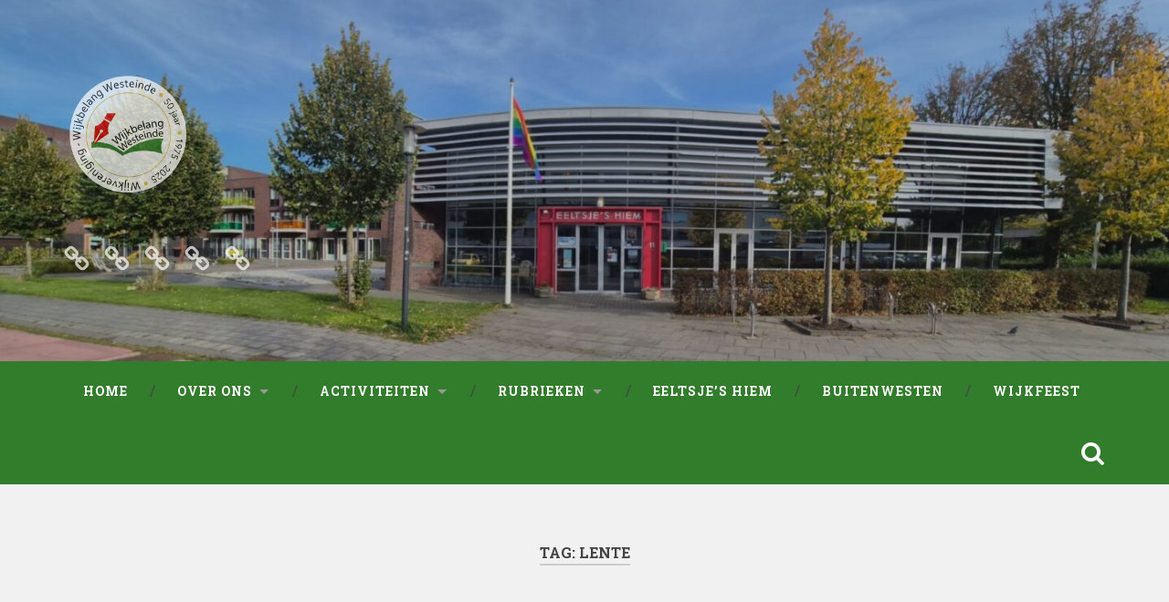

--- FILE ---
content_type: text/css
request_url: https://wijkbelangwesteinde.nl/wp-content/cache/wpfc-minified/ffw1xky7/c3j3c.css
body_size: -37
content:
.widget-logic-widget-widget-container {
padding: 15px;
}
.widget-logic-widget-widget-content {
margin-top: 10px;
}